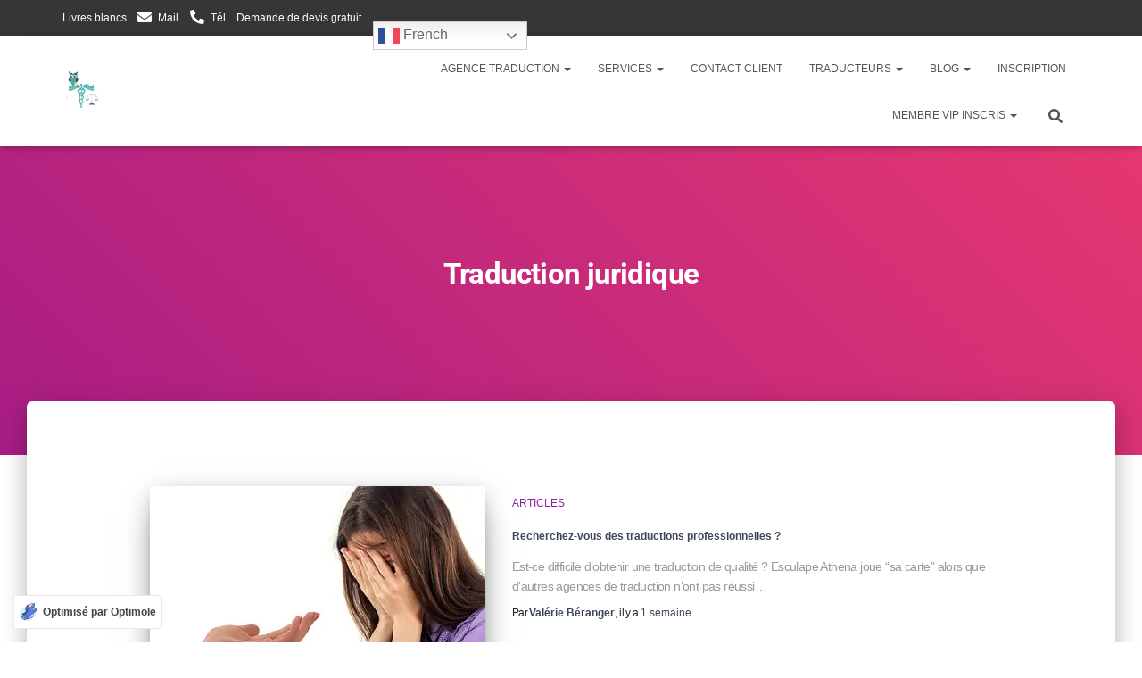

--- FILE ---
content_type: text/css
request_url: https://esculapeathenatraductions.com/wp-content/plugins/armember-membership/css/arm_front.css
body_size: 10389
content:
@charset "utf-8";.armclear{clear:both}.armclear:after,.armclear:before{display:table;content:"";line-height:0}.disabled{opacity:.6;cursor:text}.arm_error_msg p,.arm_invalid p,.error p{margin:0 0 10px}td.arm_form_field_label{width:40%}span.arm_error_msg,span.arm_invalid,span.front_error{border:none;background:0 0;display:inline-block;width:100%;color:red;font-size:14px}span.arm_success_msg,span.success{border:none;background:0 0;color:green;display:block;font-size:14px;width:100%}.arm_warning_text{float:left;display:inline;width:100%;color:red;font-weight:700;margin:10px}.arm_info_text{float:left;display:block;width:100%;font-size:14px;margin:5px 0 10px}.arm_logout{width:auto;display:inline-block;margin-bottom:5px}.page_title{color:#353942;font-weight:400;line-height:normal;font-size:30px;padding-bottom:10px;clear:both}.arm_row_heading .page_title{font-weight:700;font-size:20px;color:#333;text-shadow:none!important}.arm_current_membership_container .arm_current_membership_wrapper,.arm_login_history_container .arm_login_history_wrapper,.arm_paid_post_current_membership_container .arm_current_membership_wrapper,.arm_paid_post_transactions_container .arm_transactions_wrapper,.arm_transactions_container .arm_transactions_wrapper,.arm_update_membership_container .arm_update_membership_wrapper{display:inline-block;width:100%;box-sizing:border-box;-webkit-box-sizing:border-box;-moz-box-sizing:border-box;-o-box-sizing:border-box;margin:5px 0 10px;padding:0}.arm_user_current_membership_list_table,.arm_user_login_history_list_table,.arm_user_transaction_list_table{max-width:100%;margin:0;border:1px solid #e5e5e5;border-radius:2px!important;-webkit-border-radius:2px!important;-moz-border-radius:2px!important;-o-border-radius:2px!important;table-layout:auto;width:100%}.arm_user_current_membership_list_table th,table.arm_user_login_history_list_table th,table.arm_user_transaction_list_table th{font-size:13px!important;font-weight:700!important;text-align:center;color:#444;background-color:#f6f8f8;border-right:1px solid #dee5e7!important;padding:8px 5px!important;min-height:50px;border-bottom:1px solid #dee5e7!important;cursor:default;word-break:inherit}table.arm_user_current_membership_list_table th:last-child,table.arm_user_login_history_list_table th:last-child,table.arm_user_transaction_list_table th:last-child{border-right:0!important}[dir=rtl] table.arm_user_current_membership_list_table th:last-child,[dir=rtl] table.arm_user_login_history_list_table th:last-child,[dir=rtl] table.arm_user_transaction_list_table th:last-child{border-right:1px solid #dee5e7!important}[dir=rtl] table.arm_user_current_membership_list_table th:first-child,[dir=rtl] table.arm_user_login_history_list_table th:first-child,[dir=rtl] table.arm_user_transaction_list_table th:first-child{border-right:0!important}.arm_user_current_membership_list_table .arm_sortable_th,.arm_user_current_membership_list_table th,.arm_user_login_history_list_table th,.arm_user_login_histroy_list_table .arm_sortable_th,.arm_user_transaction_list_table .arm_sortable_th,.arm_user_transaction_list_table th{cursor:pointer;text-align:center;line-height:normal;text-transform:none;user-select:none;-webkit-user-select:none;-moz-user-select:none;-ms-user-select:none;-o-user-select:none;word-wrap:break-word}.arm_user_current_membership_list_table tr,.arm_user_current_membership_list_table tr td.sorting_1,.arm_user_login_history_list_table tr,.arm_user_login_history_list_table tr td.sorting_1,.arm_user_transaction_list_table tr,.arm_user_transaction_list_table tr td.sorting_1{background:0 0!important}table.arm_user_current_membership_list_table td,table.arm_user_login_history_list_table td,table.arm_user_transaction_list_table td{font-size:12px!important;color:#666;text-align:center;padding:5px 10px!important;border-bottom:1px solid #ecf0f1!important;border-right:1px solid #eee!important;word-wrap:break-word;vertical-align:top;word-break:inherit}table.arm_user_current_membership_list_table td.arm_current_membership_list_item_plan_sr{text-align:right}table.arm_user_current_membership_list_table td.arm_current_membership_list_item_plan_name{text-align:left}table.arm_user_current_membership_list_table td.arm_no_transaction,table.arm_user_login_history_list_table td.arm_no_transaction,table.arm_user_transaction_list_table td.arm_no_transaction{text-align:center;padding:30px 5px!important}table.arm_user_current_membership_list_table td:last-child,table.arm_user_login_history_list_table td:last-child,table.arm_user_transaction_list_table td:last-child{border-right:0!important}[dir=rtl] table.arm_user_current_membership_list_table td:last-child,[dir=rtl] table.arm_user_login_history_list_table td:last-child,[dir=rtl] table.arm_user_transaction_list_table td:last-child{border-right:1px solid #eee!important}[dir=rtl] table.arm_user_current_membership_list_table td:first-child,[dir=rtl] table.arm_user_login_history_list_table td:first-child,[dir=rtl] table.arm_user_transaction_list_table td:first-child{border-right:0!important}.arm_transaction_list_paid_amount,.arm_transaction_list_plan_amount,.arm_transaction_list_trial_text{display:inline-block}.arm_transaction_list_plan_amount{text-decoration:line-through;margin-right:5px;opacity:.8}.arm_transaction_list_trial_text{width:100%;font-size:12px}.arm_no_transactiion_found{text-align:center;font-weight:700!important;font-size:14px!important}.arm_transaction_content .dataTables_paginate span{font-size:13px;text-decoration:none;border:#dcddde 1px solid;background-color:#fff;text-align:center;border-radius:4px;-webkit-border-radius:4px;-moz-border-radius:4px;-o-border-radius:4px;width:25px;height:25px;line-height:1.5;padding:4px;margin:0 4px 0 0;display:inline-block;cursor:pointer}.arm_transaction_content .dataTables_paginate input{background-color:#fff;border-radius:4px;-webkit-border-radius:4px;-moz-border-radius:4px;-o-border-radius:4px;width:40px;min-height:25px;padding:5px;margin:0 4px 0 0;text-align:center;font-size:13px;font-weight:700;display:inline-block;vertical-align:top}.arm_transaction_content .dataTables_paginate .paginate_page{background:0 0!important;border:0!important;width:auto}.arm_transaction_content .dataTables_paginate .nof{background:0 0!important;border:0!important;width:auto;text-align:center;display:inline-block;vertical-align:top}.arm_transaction_content .dataTables_paginate span:hover{border:1px solid #005aee;border-radius:4px;-moz-border-radius:4px;-webkit-border-radius:4px;background-color:#005aee;color:#5c5c60}.arm_transaction_content .ui-state-disabled{display:none}.arm_transaction_content .dataTables_info{font-size:13px}.arm_transaction_content .dataTables_filter{max-width:250px}.arm_transaction_content .dataTables_filter input{padding:5px 7px;border:1px solid #e5e5e5;border-radius:4px;-moz-border-radius:4px;-webkit-border-radius:4px;background:#fff}.icheckbox_minimal-red,.iradio_minimal-red{display:inline-block;vertical-align:middle;margin:2px 3px 5px;padding:0;width:20px;height:20px;cursor:pointer;border:none;background:url(../images/icheck_icons.png) no-repeat}.icheckbox_minimal-red{background-position:0 0}.icheckbox_minimal-red.hover{background-position:-20px 0}.icheckbox_minimal-red.checked{background-position:-40px 0}.icheckbox_minimal-red.disabled{background-position:-60px 0;cursor:default}.icheckbox_minimal-red.checked.disabled{background-position:-80px 0}.iradio_minimal-red{background-position:-100px 0}.iradio_minimal-red.hover{background-position:-120px 0}.iradio_minimal-red.checked{background-position:-140px 0}.iradio_minimal-red.disabled{background-position:-160px 0;cursor:default}.iradio_minimal-red.checked.disabled{background-position:-180px 0}.arm_widget_membership_statistic ul li{list-style:outside none none;color:#333;margin-bottom:5px}.arm_widget_membership_statistic .arm_statistic_label{display:inline-block;min-width:200px;padding-right:10px;text-align:right}.arm_account_detail_wrapper{width:100%;display:inline-block;box-sizing:border-box;-webkit-box-sizing:border-box;-moz-box-sizing:border-box;-o-box-sizing:border-box;margin:10px 0}.arm_account_detail_wrapper table:not(.arm_user_transaction_list_table,.arm_user_current_membership_list_table){border:none;margin:0 0 10px}.arm_account_detail_wrapper table tr td,.arm_account_detail_wrapper table tr th{text-align:left}[dir=rtl] .arm_account_detail_wrapper table tr td,[dir=rtl] .arm_account_detail_wrapper table tr th{text-align:right}.arm_account_detail_wrapper .arm_account_tabs_wrapper{width:100%;display:inline-block;box-sizing:border-box;-webkit-box-sizing:border-box;-moz-box-sizing:border-box;-o-box-sizing:border-box;border-radius:2px;-webkit-border-radius:2px;-moz-border-radius:2px;-o-border-radius:2px}.arm_account_detail_wrapper .arm_account_detail_tab_links{background:#fff;border-bottom:2px solid #dee3e9}.arm_account_detail_wrapper .arm_account_detail_tab_links{box-sizing:border-box;-webkit-box-sizing:border-box;-moz-box-sizing:border-box;-o-box-sizing:border-box;display:inline-block;width:100%;margin:0;padding:0;float:left}.arm_account_detail_tab_links ul{display:inline-block;width:100%;margin:0;padding:0;position:relative;float:left}.arm_account_detail_tab_links ul li,.arm_account_detail_tab_links ul li.arm_account_link_tab{display:inline-block;min-width:60px;color:#727277;text-align:center;line-height:normal;position:relative;overflow:hidden;cursor:pointer;float:left;margin:0}.arm_account_detail_tab_links ul li:first-child{text-align:left}.arm_account_detail_tab_links ul li.arm_account_slider{display:block;position:absolute;bottom:0;left:0;height:2px;background:#005aee;transition:all .5s;-webkit-transition:all .5s;-moz-transition:all .5s;-ms-transition:all .5s;-o-transition:all .5s;padding:0}.arm_account_detail_wrapper .arm_account_link_tab a{font-size:16px;font-weight:700;line-height:normal;color:#727277;box-shadow:none!important;-webkit-box-shadow:none!important;-moz-box-shadow:none!important;-o-box-shadow:none!important;text-decoration:none!important;border:0!important;margin:0!important;padding:10px!important;display:inline-block}.arm_account_detail_wrapper .arm_account_link_tab a:focus,.arm_account_detail_wrapper .arm_account_link_tab a:hover{text-decoration:none!important;border:0!important;outline:0!important}.arm_account_detail_tab_links ul li.arm_account_link_tab.arm_account_link_tab_active,.arm_account_detail_tab_links ul li.arm_account_link_tab.arm_account_link_tab_active a{color:#005aee!important}.arm_account_detail_tab_content_wrapper .arm_account_btn_tab{display:none;width:100%;background-color:#fff;border:1px solid #dee3e9;border-left:0;border-right:0;border-radius:0;-webkit-border-radius:0;-moz-border-radius:0;-o-border-radius:0;line-height:24px;margin:0 0 -1px 0;box-sizing:border-box;-webkit-box-sizing:border-box;-moz-box-sizing:border-box;-o-box-sizing:border-box;padding:6px 8px;float:left;cursor:pointer}.arm_account_detail_tab_content_wrapper .arm_account_btn_tab a{color:inherit;text-decoration:none!important;border:0!important;margin:0!important;padding:0!important}.arm_account_detail_tab_content_wrapper .arm_account_btn_tab a:focus,.arm_account_detail_tab_content_wrapper .arm_account_btn_tab a:hover{text-decoration:none!important;border:0!important;outline:0!important}.arm_account_detail_tab_content_wrapper .arm_account_btn_tab.arm_account_btn_tab_active,.arm_account_detail_tab_content_wrapper .arm_account_btn_tab:hover{outline:0;cursor:default;position:relative;background:#fff}.arm_account_detail_tab_content_wrapper .arm_account_btn_tab.arm_account_btn_tab_active{color:#106cc8!important}.arm_account_detail_tab_content_wrapper .arm_account_btn_tab.arm_account_btn_tab_active a{color:#106cc8!important}.arm_account_detail_container,.arm_account_detail_tab_content_wrapper{display:inline-block;box-sizing:border-box;-webkit-box-sizing:border-box;-moz-box-sizing:border-box;-o-box-sizing:border-box;width:100%;margin-top:-1px}.arm_account_detail_tab_content_wrapper{float:left;border:1px solid #dee3e9;border-top:0;min-height:0;position:relative;top:auto;left:auto;right:auto;bottom:auto;overflow:hidden;transition:all .5s cubic-bezier(.35,0,.25,1);-webkit-transition:all .5s cubic-bezier(.35,0,.25,1);-moz-transition:all .5s cubic-bezier(.35,0,.25,1);-ms-transition:all .5s cubic-bezier(.35,0,.25,1);-o-transition:all .5s cubic-bezier(.35,0,.25,1);border-radius:0 0 6px 6px;-webkit-border-radius:0 0 6px 6px;-moz-border-radius:0 0 6px 6px;-ms-border-radius:0 0 6px 6px;-o-border-radius:0 0 6px 6px}.arm_account_detail_wrapper .arm_account_detail_tab_content{display:inline-block;width:100%;box-sizing:border-box;-webkit-box-sizing:border-box;-moz-box-sizing:border-box;-o-box-sizing:border-box;padding:0 0;position:absolute;top:0;left:0;right:0;bottom:0;overflow:auto;transition:transform .5s cubic-bezier(.35,0,.25,1);-webkit-transition:transform .5s cubic-bezier(.35,0,.25,1);-moz-transition:transform .5s cubic-bezier(.35,0,.25,1);-ms-transition:transform .5s cubic-bezier(.35,0,.25,1);-o-transition:transform .5s cubic-bezier(.35,0,.25,1);transform:translate3d(0,0,0);-webkit-transform:translate3d(0,0,0);-moz-transform:translate3d(0,0,0);-ms-transform:translate3d(0,0,0);-o-transform:translate3d(0,0,0)}.arm_account_detail_wrapper .arm_account_detail_tab_content.arm_account_content_active{position:relative}.arm_account_detail_wrapper .arm_account_detail_tab_content.arm_account_content_left,.arm_account_detail_wrapper .arm_account_detail_tab_content.arm_account_content_right{transition:all .3s cubic-bezier(.35,0,.25,1);-webkit-transition:all .3s cubic-bezier(.35,0,.25,1);-moz-transition:all .3s cubic-bezier(.35,0,.25,1);-ms-transition:all .3s cubic-bezier(.35,0,.25,1);-o-transition:all .3s cubic-bezier(.35,0,.25,1);opacity:0;overflow:hidden}.arm_account_detail_wrapper .arm_account_detail_tab_content.arm_account_content_left{transform:translateX(-100%);-webkit-transform:translateX(-100%);-moz-transform:translateX(-100%);-ms-transform:translateX(-100%);-o-transform:translateX(-100%)}.arm_account_detail_wrapper .arm_account_detail_tab_content.arm_account_content_right{transform:translateX(100%);-webkit-transform:translateX(100%);-moz-transform:translateX(100%);-ms-transform:translateX(100%);-o-transform:translateX(100%)}.arm_close_account_container .arm_close_account_message{font-size:18px;padding:5px;margin-bottom:15px;display:inline-block;width:100%;line-height:22px}.arm_account_detail_wrapper .arm_account_detail_tab_body,.arm_account_detail_wrapper .arm_account_detail_tab_heading,.arm_account_detail_wrapper .arm_account_detail_tab_link_belt{display:inline-block;width:100%;margin:0;padding:10px 20px;box-sizing:border-box;-webkit-box-sizing:border-box;-moz-box-sizing:border-box;-o-box-sizing:border-box}.arm_account_detail_wrapper .arm_account_detail_tab_heading{padding-top:25px;padding-bottom:15px;font-size:18px;color:#32323a}.arm_account_detail_wrapper .arm_account_detail_tab_link_belt{background:#f8f8f8;text-align:right;padding-top:6px;padding-bottom:6px;margin-bottom:5px}.arm_account_detail_wrapper .arm_account_detail_tab_body{padding:0 20px}.arm_account_detail_wrapper .arm_account_detail_block{width:100%;display:inline-block;float:left}.arm_account_detail_wrapper .arm_view_profile_wrapper .arm_member_detail_avtar_section{display:inline-block;width:20%;max-width:20%;min-width:100px;float:left;margin:10px 0}.arm_account_detail_wrapper .arm_view_profile_wrapper .arm_member_detail_avtar_section .arm_member_detail_avtar{display:inline-block;width:100px;height:100px;vertical-align:middle;box-shadow:0 0 1px transparent;-webkit-box-shadow:0 0 1px transparent;-moz-box-shadow:0 0 1px transparent;-o-box-shadow:0 0 1px transparent;border:4px solid #eee;-o-border-radius:100px;-moz-border-radius:100px;-webkit-border-radius:100px;border-radius:100px}.arm_account_detail_wrapper .arm_view_profile_wrapper .arm_member_detail_avtar img{width:100%;height:100%;display:block;margin:0 auto;max-width:100%;max-height:100%;-o-border-radius:100px;-moz-border-radius:100px;-webkit-border-radius:100px;border-radius:100px}.arm_account_detail_wrapper .arm_view_profile_wrapper .arm_member_detail_avtar img.arm_avatar_small_width{width:auto}.arm_account_detail_wrapper .arm_view_profile_wrapper .arm_member_detail_avtar img.arm_avatar_small_height{height:auto}.arm_account_detail_wrapper table tr th{border:0;border-bottom:1px solid #efefef;padding:10px 5px 5px}.arm_account_detail_wrapper table tr td{border:0;border-bottom:1px solid #efefef;padding:10px 5px 5px}.arm_account_detail_wrapper .arm_member_detail_action_links a{display:inline-block;margin:0 0 0 10px;padding:5px;line-height:normal;border:0;outline:0;text-decoration:none;color:#005aee;font-family:open sans;font-size:16px}.arm_account_detail_wrapper .arm_member_detail_action_links a:focus,.arm_account_detail_wrapper .arm_member_detail_action_links a:hover{border:0;outline:0;text-decoration:none;color:#32323a}.arm_account_detail_wrapper .arm_member_detail_action_links .arm_logout_form_container{display:inline-block}.arm_account_detail_wrapper .arm_activity_item,.arm_account_detail_wrapper .arm_member_info_block{padding:8px 5px}.arm_account_detail_wrapper .arm_activity_display_name a:hover,.arm_account_detail_wrapper .arm_activity_other_links a:hover,.arm_account_detail_wrapper .arm_member_detail_action_links a:hover,.arm_account_detail_wrapper .arm_member_info_right a:hover{color:#32323a!important}.arm_account_detail_wrapper .arm_close_account_btn,.arm_form_close_account .arm_close_account_btn{padding:6px 20px}.arm_account_detail_wrapper .arm_close_account_btn:focus,.arm_account_detail_wrapper .arm_close_account_btn:hover,.arm_account_detail_wrapper .arm_front_edit_member_btn:focus,.arm_account_detail_wrapper .arm_front_edit_member_btn:hover{border-color:transparent!important;-webkit-box-shadow:none!important;-moz-box-shadow:none!important;-o-box-shadow:none!important;box-shadow:none!important}.arm_empty_box_warning{display:block;box-sizing:border-box;-webkit-box-sizing:border-box;-moz-box-sizing:border-box;-o-box-sizing:border-box;width:100%;padding:10px}.arm_account_detail_tab_content .arm_empty_box_warning{text-align:center;padding:6px 10px;box-shadow:0 0 1px 0 rgba(0,0,0,.2);-webkit-box-shadow:0 0 1px 0 rgba(0,0,0,.2);-moz-box-shadow:0 0 1px 0 rgba(0,0,0,.2);-o-box-shadow:0 0 1px 0 rgba(0,0,0,.2)}.armhelptip_front.tipso_style{cursor:pointer;border:0}.arm_social_login_content_wrapper{width:auto;margin:0;display:inline-block;vertical-align:top;position:relative}.arm_account_detail_wrapper .arm_paging_wrapper .arm_paging_info,.arm_account_detail_wrapper .arm_paging_wrapper .arm_paging_links a,.arm_login_history_container .arm_paging_wrapper .arm_paging_info,.arm_login_history_container .arm_paging_wrapper .arm_paging_links a,.arm_paid_post_transactions_container .arm_paging_wrapper .arm_paging_info,.arm_paid_post_transactions_container .arm_paging_wrapper .arm_paging_links a,.arm_transactions_container .arm_paging_wrapper .arm_paging_info,.arm_transactions_container .arm_paging_wrapper .arm_paging_links a{color:#a8a8a8!important;font-size:14px!important;font-family:NotoSans,sans-serif,"Trebuchet MS"!important}.arm_account_detail_wrapper .arm_paging_wrapper .arm_page_numbers.current,.arm_account_detail_wrapper .arm_paging_wrapper .arm_page_numbers:focus,.arm_account_detail_wrapper .arm_paging_wrapper .arm_page_numbers:hover{color:#005aee;background-color:transparent;border:0;border-bottom:1px solid #005aee}.arm_account_detail_wrapper .arm_account_detail_img img{width:50px;height:50px}.arm_member_listing_wrapper .arm_member_info_block .arm_user_avatar{display:inline-block;vertical-align:middle;box-shadow:0 0 1px transparent;-webkit-box-shadow:0 0 1px transparent;-moz-box-shadow:0 0 1px transparent;-o-box-shadow:0 0 1px transparent;border:1px solid #ededed;width:60px;height:60px;overflow:hidden;border-radius:4px;-webkit-border-radius:4px;-moz-border-radius:4px;-ms-border-radius:4px;-o-border-radius:4px}.arm_member_listing_wrapper .arm_member_info_block img{display:block;width:100%;height:100%;max-width:100%;max-height:100%;margin:0 auto;border-radius:0;-webkit-border-radius:0;-moz-border-radius:0;-ms-border-radius:0;-o-border-radius:0}.arm_member_listing_wrapper .arm_member_info_block img.arm_avatar_small_width{width:auto}.arm_member_listing_wrapper .arm_member_info_block img.arm_avatar_small_height{height:auto}.armfa.armfa-times{float:right;cursor:pointer}.arm_form_popup_link.arm_form_popup_ahref,.arm_setup_form_popup_link.arm_setup_form_popup_ahref{cursor:pointer;margin:0 6px;border:0!important;font-size:16px;box-sizing:border-box!important;-webkit-box-sizing:border-box!important;-moz-box-sizing:border-box!important;-o-box-sizing:border-box!important;color:#555;background:0 0!important;text-decoration:none;border:0!important}.arm_form_popup_link.arm_form_popup_ahref:focus,.arm_form_popup_link.arm_form_popup_ahref:hover,.arm_setup_form_popup_link.arm_setup_form_popup_ahref:focus,.arm_setup_form_popup_link.arm_setup_form_popup_ahref:hover{color:#555;background:0 0!important;text-decoration:none;border:0!important;outline:0}.arm_logout_btn.arm_logout_link,.arm_logout_link{padding:5px;margin:5px}.arm_logout_btn.arm_logout_link:focus,.arm_logout_btn.arm_logout_link:hover,.arm_logout_link:focus,.arm_logout_link:hover{cursor:pointer;color:#000;background:0 0!important;text-decoration:none;border:0!important;outline:0}.arm_cancel_membership_button,.arm_cancel_membership_button:focus,.arm_cancel_membership_button:hover,.arm_form_close_account .arm-df__form-control-submit-btn.arm_close_account_btn,.arm_form_popup_button,.arm_form_popup_button:focus,.arm_form_popup_button:hover,.arm_logout_button,.arm_logout_button:focus,.arm_logout_button:hover,.arm_setup_form_popup_button,.arm_setup_form_popup_button:focus,.arm_setup_form_popup_button:hover{text-transform:none;background-color:#39a5ff;background:#39a5ff;border-color:#39a5ff;font-size:16px;font-weight:700;border-radius:3px;-webkit-border-radius:3px;-moz-border-radius:3px;-o-border-radius:3px;color:#fff;cursor:pointer;line-height:normal;padding:12px;margin-bottom:10px}.arm_account_detail_tab .arm_subscriptions_wrapper table tr,.arm_account_detail_tab .arm_subscriptions_wrapper table tr td,.arm_account_detail_tab .arm_subscriptions_wrapper table tr th,.arm_account_detail_tab .arm_view_profile_wrapper table tr,.arm_account_detail_tab .arm_view_profile_wrapper table tr td,.arm_account_detail_tab .arm_view_profile_wrapper table tr th{background:0 0!important;padding:11px 5px 5px!important}.arm_profile_detail_tbl td{vertical-align:middle!important}@-webkit-keyframes armScaleUp{0%{opacity:0}100%{-webkit-transform:scale(1);-moz-transform:scale(1);transform:scale(1);opacity:1}}@keyframes armScaleUp{0%{opacity:0}100%{-webkit-transform:scale(1);-moz-transform:scale(1);transform:scale(1);opacity:1}}.arm_template_wrapper_directorytemplate2 .arm_user_block{-webkit-animation:armFadeIn .65s ease-in-out forwards;-moz-animation:armFadeIn .65s ease-in-out forwards;animation:armFadeIn .65s ease-in-out forwards}@-webkit-keyframes armFadeIn{0%{opacity:0}100%{opacity:1}}@keyframes armFadeIn{0%{opacity:0}100%{opacity:1}}@-webkit-keyframes armMoveUp{0%{opacity:0}50%{opacity:.5}100%{-webkit-transform:translateY(0);-moz-transform:translateY(0);transform:translateY(0);opacity:1}}@keyframes armMoveUp{0%{opacity:0}50%{opacity:.5}100%{-webkit-transform:translateY(0);-moz-transform:translateY(0);transform:translateY(0);opacity:1}}.arm_search_filter_fields_wrapper .arm_dir_filter_input input[type=email],.arm_search_filter_fields_wrapper .arm_dir_filter_input input[type=text],.arm_search_filter_fields_wrapper .arm_directory_filters_wrapper input[type=text],.arm_search_filter_fields_wrapper .arm_directory_filters_wrapper select,.arm_template_wrapper .arm_search_filter_fields_wrapper .arm_directory_filters_wrapper .arm_directory_search_wrapper .arm_directory_search_box{border-radius:5px;height:40px}@media screen and (max-width:768px){.arm_current_membership_container table,.arm_login_history_container table,.arm_transactions_container table{border:0}.arm_current_membership_container table tr,.arm_login_history_container table tr,.arm_transactions_container table tr{margin-bottom:10px;display:block;border:1px solid #e5e5e5;border-radius:4px;-webkit-border-radius:4px;-moz-border-radius:4px;-ms-border-radius:4px;-o-border-radius:4px}.arm_current_membership_container table .arm_current_membership_list_header,.arm_current_membership_container table tr.arm_current_membership_list_header,.arm_login_history_container table .arm_transaction_list_header,.arm_login_history_container table tr.arm_transaction_list_header,.arm_transactions_container table .arm_transaction_list_header,.arm_transactions_container table tr.arm_transaction_list_header{display:none}table.arm_user_current_membership_list_table td,table.arm_user_current_membership_list_table td.arm_current_membership_list_item_plan_sr,table.arm_user_login_history_list_table td,table.arm_user_transaction_list_table td{text-align:left}table.arm_user_current_membership_list_table .arm_current_membership_action_div,table.arm_user_current_membership_list_table .arm_current_membership_action_div .arm_cm_cancel_btn_div,table.arm_user_current_membership_list_table .arm_current_membership_action_div .arm_cm_renew_btn_div,table.arm_user_current_membership_list_table .arm_current_membership_action_div .arm_cm_update_btn_div{width:auto!important;float:none!important;display:inline-flex;margin:0 8px 0 0!important}.arm_current_membership_container .arm_current_membership_list_item td,.arm_current_membership_container table td,.arm_login_history_container .arm_transaction_list_item td,.arm_login_history_container table td,.arm_transactions_container .arm_transaction_list_item td,.arm_transactions_container table td,table.arm_user_current_membership_list_table td,table.arm_user_current_membership_list_table td.arm_current_membership_list_item_plan_sr,table.arm_user_login_history_list_table td,table.arm_user_transaction_list_table td{display:block;padding:10px!important;border:0!important;border-bottom:1px solid #ecf0f1!important;text-align:left}.arm_current_membership_container .arm_current_membership_list_item td:last-child,.arm_current_membership_container table td:last-child,.arm_login_history_container .arm_transaction_list_item td:last-child,.arm_login_history_container table td:last-child,.arm_transactions_container .arm_transaction_list_item td:last-child,.arm_transactions_container table td:last-child{border:0!important}.arm_current_membership_container table td:before,.arm_login_history_container table td:before,.arm_transactions_container table td:before{content:attr(data-label);display:inline-block;width:40%;margin-right:10px;vertical-align:middle}.arm_current_membership_container table td .arm_current_membership_list_trial_text,.arm_login_history_container table td .arm_transaction_list_trial_text,.arm_transactions_container table td .arm_transaction_list_trial_text{padding-left:40%;margin-left:10px}}.arm_plan_separator{width:100%!important;clear:both!important;list-style:none!important;padding:0!important}.arm_confirm_box{display:none;position:absolute;right:0;margin-top:38px;font-size:16px;font-weight:400;z-index:9992}.arm_confirm_box_body{box-sizing:border-box;-webkit-box-sizing:border-box;-moz-box-sizing:border-box;-o-box-sizing:border-box;min-width:275px;max-width:280px;width:auto;background:#fff;border-radius:6px;-webkit-border-radius:6px;-moz-border-radius:6px;-o-border-radius:6px;-webkit-box-shadow:0 0 8px 0 rgba(0,0,0,.3);-moz-box-shadow:0 0 8px 0 rgba(0,0,0,.3);-o-box-shadow:0 0 8px 0 rgba(0,0,0,.3);box-shadow:0 0 8px 0 rgba(0,0,0,.3);padding:10px 20px;margin-top:14px;border-collapse:separate}.arm_confirm_box_arrow{background:none repeat scroll 0 0 rgba(0,0,0,0);border-bottom:16px solid #fff;border-left:15px solid transparent;border-right:15px solid transparent;float:right;height:0;margin:-22px 0 0 0;width:0;position:relative}.arm_confirm_box_arrow:after,.arm_confirm_box_arrow:before{transform:rotate(45deg);-webkit-transform:rotate(45deg);-moz-transform:rotate(45deg);-o-transform:rotate(45deg);-ms-transform:rotate(45deg);z-index:-1;position:absolute;content:"";background:0 0;top:6px;right:-8px;width:15px;height:15px;-webkit-box-shadow:0 0 8px 0 rgba(0,0,0,.3);-moz-box-shadow:0 0 8px 0 rgba(0,0,0,.3);-o-box-shadow:0 0 8px 0 rgba(0,0,0,.3);box-shadow:0 0 8px 0 rgba(0,0,0,.3)}.arm_confirm_box_btn_container{margin-top:10px}.arm_confirm_box_btn_container,.arm_confirm_box_text{text-align:center;display:block;width:100%;box-sizing:border-box;-webkit-box-sizing:border-box;-moz-box-sizing:border-box;-o-box-sizing:border-box;padding:5px 0}.arm_confirm_box_btn.armok:hover{background-color:#ce3635}.arm_confirm_box_btn.armcancel{background-color:#b6b6b6}.arm_confirm_box_btn.armcancel:hover{background-color:#a1a1a1}.arm_confirm_box_btn.armok{background-color:#e14d4b;border:1px solid #e14d4b;margin:0 10px 0 0}.arm_confirm_box_btn{width:110px;height:33px;padding:3px 10px;vertical-align:middle;color:#fff;text-align:center;border:1px solid #b6b6b6;border-radius:4px;-webkit-border-radius:4px;-moz-border-radius:4px;-o-border-radius:4px;font-weight:400;cursor:pointer}.arm_delete_cover_popup.arm_confirm_box{right:-15px;margin-top:38px}.arm_delete_cover_popup.arm_confirm_box.arm_open{display:block}.arm_directory_form_container .arm_cover_upload_container{display:none!important}.armCoverUploadBtnContainer.arm_no_profile{display:none!important}[dir=rtl] .arm_coupon_field_wrapper,[dir=rtl] .arm_coupon_submit_wrapper{float:right!important}.arm_login_widget_wrapper,.arm_slider_widget_wrapper{float:left;width:100%;min-height:300px;border:1px solid #e2e2e2;margin-bottom:30px;border-radius:5px;-webkit-border-radius:5px;-o-border-radius:5px;-moz-border-radius:5px;box-sizing:border-box;-webkit-box-sizing:border-box;-o-box-sizing:border-box;-moz-box-sizing:border-box;background:#fff}.arm_slider_widget_wrapper{min-height:260px}.arm_login_widget_wrapper *,.arm_slider_widget_wrapper *{box-sizing:border-box;-webkit-box-sizing:border-box;-o-box-sizing:border-box;-moz-box-sizing:border-box;box-shadow:none!important;-webkit-box-shadow:none!important;-o-box-shadow:none!important;-moz-box-shadow:none!important;background:#fff}.arm_login_widget_header,.arm_slider_widget_header{float:left;width:100%;height:165px;position:relative;border-radius:4px 4px 0 0;-webkit-border-radius:4px 4px 0 0;-o-border-radius:4px 4px 0 0;-moz-border-radius:4px 4px 0 0;text-align:center}.arm_login_widget_user_cover,.arm_slider_widget_user_cover{display:inline-block;height:105px;left:0;position:absolute;right:0;top:0;width:100%;border-radius:4px 4px 0 0;-webkit-border-radius:4px 4px 0 0;-o-border-radius:4px 4px 0 0;-moz-border-radius:4px 4px 0 0;overflow:hidden;border-bottom:1px solid #e2e2e2}.arm_login_widget_avatar,.arm_slider_widget_avatar{background-color:#fff;border:3px solid #fff;border-radius:100px;display:inline-block;height:95px;margin:55px auto 15px;max-width:75%;position:relative;vertical-align:middle;width:95px}.arm_login_widget_avatar img,.arm_slider_widget_avatar img{float:left;width:100%;height:100%;border-radius:100%;-webkit-border-radius:100%;-o-border-radius:100%;-moz-border-radius:100%}.arm_login_widget_content_wrapper,.arm_slider_widget_content_wrapper{float:left;width:100%}.arm_login_widget_profile_link,.arm_slider_widget_profile_link{text-decoration:none;float:left;width:100%;text-align:center;position:relative;z-index:1}a.arm_login_widget_profile_link:before,a.arm_slider_widget_profile_link:before{content:"";float:none;width:90%;border:2px solid #e2e2e2;position:absolute;z-index:1;margin:0 auto!important;left:5%;top:6px;background:#fff}a.arm_login_widget_profile_link span,a.arm_slider_widget_profile_link span{z-index:2;position:relative;background:#fff;margin:0 auto;float:none;padding:0 5px;background:#fff}.arm_login_widget_user_info,.arm_slider_widget_user_info{float:left;width:100%;margin-top:10px;padding:10px;background:#fff}.arm_login_widget_user_info_row,.arm_slider_widget_user_info_row{float:left;width:100%;min-height:30px;margin-bottom:5px;background:#fff}.arm_login_widget_user_info_row_left,.arm_slider_widget_user_info_row_left{float:left;width:40%;font-weight:700;background:#fff;direction:rtl}.arm_rtl_widget .arm_login_widget_user_info_row_left,.arm_rtl_widget .arm_slider_widget_user_info_row_left{float:right;width:50%;font-weight:700;background:#fff;direction:rtl;padding:0 10px 0 10px}.arm_login_widget_user_info_row_right,.arm_slider_widget_user_info_row_right{float:right;width:50%;text-align:left;white-space:pre-wrap;word-wrap:break-word;background:#fff;padding-left:10px}.arm_rtl_widget .arm_login_widget_user_info_row_right,.arm_rtl_widget .arm_slider_widget_user_info_row_right{float:left;width:50%;text-align:right;white-space:pre-wrap;word-wrap:break-word;background:#fff;direction:rtl}@media (max-width:500px){.arm_popup_wrapper{z-index:999999!important}.arm_module_plans_container .arm_plan_skin6 .arm_module_plan_option .arm_plan_skin6_left_box{width:100%!important;text-align:center}.arm_module_plans_container .arm_plan_skin6 .arm_module_plan_option .arm_plan_skin6_right_box{width:100%!important;position:relative!important;transform:none!important}.arm_module_plans_container .arm_plan_skin6 .arm_module_plan_option .arm_plan_skin6_right_box .arm_module_plan_price{text-align:center}}.arm_payment_mode_wrapper{border-bottom:2px #ececec solid;padding-bottom:20px;padding-right:10px;padding-left:10px}.arm_current_membership_content,.arm_transaction_content{width:100%}.arm_transaction_list_header .arm_sortable_th{width:150px}.arm_current_membership_list_header th.arm_cm_sr_no{min-width:45px;text-align:right}.arm_current_membership_list_header th.arm_cm_plan_remaining_occurence{min-width:70px}.arm_current_membership_list_header th.arm_cm_plan_renew_date{min-width:125px}.arm_current_membership_list_header th.arm_cm_plan_start_date{min-width:100px}.arm_current_membership_list_header th.arm_cm_plan_end_date{min-width:115px}.arm_current_membership_list_header th.arm_cm_plan_profile{min-width:165px}.arm_current_membership_list_header th#arm_cm_plan_action_btn{min-width:195px}.arm_current_membership_list_header th#arm_cm_plan_name{max-width:200px;min-width:100px;text-align:left;padding-left:12px!important;word-wrap:break-word}.arm_current_membership_container .arm_current_membership_list_item .arm_renew_subscription_button,.arm_current_membership_container .arm_current_membership_list_item .arm_update_card_button_style,.arm_transactions_container .arm_transaction_list_item .arm_view_invoice_button{background-color:#005aee!important;border-radius:3px!important;font-family:inherit;font-size:14px!important;color:#fff!important;font-weight:400;font-style:normal;text-decoration:none;padding:4px;border:1px solid #005aee!important;min-width:85px;min-height:25px;line-height:24px}.arm_transaction_list_header .arm_transaction_th#arm_tm_payment_date{min-width:150px}.arm_current_membership_container .arm_current_membership_list_item .arm_cancel_subscription_button,.arm_current_membership_container .arm_current_membership_list_item .arm_renew_subscription_button:active,.arm_current_membership_container .arm_current_membership_list_item .arm_renew_subscription_button:focus,.arm_current_membership_container .arm_current_membership_list_item .arm_renew_subscription_button:hover,.arm_current_membership_container .arm_current_membership_list_item .arm_update_card_button_style:active,.arm_current_membership_container .arm_current_membership_list_item .arm_update_card_button_style:focus,.arm_current_membership_container .arm_current_membership_list_item .arm_update_card_button_style:hover,.arm_transactions_container .arm_transaction_list_item .arm_view_invoice_button:active,.arm_transactions_container .arm_transaction_list_item .arm_view_invoice_button:focus,.arm_transactions_container .arm_transaction_list_item .arm_view_invoice_button:hover{background-color:#e66b6b!important;border-radius:3px!important;font-family:inherit;font-size:14px!important;color:#fff;font-weight:400;font-style:normal;text-decoration:none;padding:4px;border:1px solid #e66b6b!important;min-width:85px;min-height:25px}.arm_current_membership_container .arm_current_membership_list_item .arm_cancel_subscription_button:active,.arm_current_membership_container .arm_current_membership_list_item .arm_cancel_subscription_button:focus,.arm_current_membership_container .arm_current_membership_list_item .arm_cancel_subscription_button:hover{background-color:#d54e21!important;border-radius:3px!important;font-family:inherit;font-size:14px!important;color:#fff;font-weight:400;font-style:normal;text-decoration:none;padding:4px;border:1px solid #d54e21!important;min-width:85px;min-height:25px;background-image:none;box-shadow:none}.arm_current_membership_container .arm_current_membership_list_item .arm_current_membership_cancelled_row{background:#e66b6b;color:#fff!important}.arm_paging_wrapper.arm_paging_wrapper_transaction .arm_paging_info{float:left}.arm_paging_wrapper.arm_paging_wrapper_transaction .arm_paging_links{float:right}[dir=rtl] .arm_paging_wrapper.arm_paging_wrapper_transaction .arm_paging_info{float:right}[dir=rtl] .arm_paging_wrapper.arm_paging_wrapper_transaction .arm_paging_links{float:left}.arm_paging_wrapper.arm_paging_wrapper_current_membership .arm_paging_info{float:left}.arm_paging_wrapper.arm_paging_wrapper_current_membership .arm_paging_links{float:right}[dir=rtl] .arm_paging_wrapper.arm_paging_wrapper_current_membership .arm_paging_info{float:right}[dir=rtl] .arm_paging_wrapper.arm_paging_wrapper_current_membership .arm_paging_links{float:left}.arm_update_membership_container .arm_update_membership_li{list-style:none;width:100%;padding:10px;border:1px solid #005aee;margin-top:10px;float:left;border-radius:4px}.arm_update_membership_left_div{width:72%;float:left}.arm_update_membership_right_div{width:20%;float:right;text-align:right;margin:5px 0}.arm_update_membership_form_container .arm_update_membership_wrapper .arm_update_membership_content{width:100%;float:left}.arm_update_membership_form_container .arm_update_membership_wrapper .arm_update_membership_content .arm_update_subscription_button{min-width:100px;background-color:#005aee;border-radius:4px}.arm_current_membership_container_loader_img .arm_loading_grid,.arm_update_membership_container_loader_img .arm_loading_grid{margin:50px 0;text-align:center;width:100%}.arm_current_membership_container .arm_current_membership_heading_main{line-height:24px;display:inline-block;width:100%;margin:15px 0 20px;padding:5px}.popup_content_text.arm_invoice_detail_popup_text iframe,.popup_content_text.arm_member_view_detail_popup_text iframe{border:none!important;margin:0}.arm_social_login_content_wrapper .arm_social_connect_loader{vertical-align:middle;display:inline-block}.arm_invoice_detail_popup.arm_invoice_detail_popup_wrapper,.arm_member_view_popup.arm_member_view_detail_popup_wrapper{background:#fff}.arm_invoice_detail_popup.arm_invoice_detail_popup_wrapper .armemailaddbtn,.arm_member_view_detail_popup.arm_member_view_detail_popup_wrapper .armemailaddbtn{background-color:#005aee;border:1px solid #005aee;border-radius:4px;box-sizing:border-box;color:#fff;cursor:pointer;display:inline-block;font-size:16px;line-height:normal;min-height:30px;min-width:100px;padding:4px 10px;text-align:center;text-decoration:none}.arm_invoice_detail_popup.arm_invoice_detail_popup_wrapper .popup_header,.arm_member_view_detail_popup.arm_member_view_detail_popup_wrapper .popup_header{border-bottom:1px solid #e7e7e7;color:#32323a;font-size:24px;height:auto;line-height:normal;padding:15px 25px}.arm_invoice_detail_popup.arm_invoice_detail_popup_wrapper .popup_close_icon,.arm_member_view_detail_popup.arm_member_view_detail_popup_wrapper .popup_close_icon,.arm_popup_close_btn{background:rgba(0,0,0,0) url(../images/close_btn.png) no-repeat scroll center center;cursor:pointer;float:right;height:25px;position:absolute;right:20px;top:18px;width:25px}.arm_radio_outer_wrapper{display:inline-block;margin-right:10px;float:none;margin-bottom:10px;cursor:pointer}.arm_radio_wrapper{float:none;display:inline-block;width:20px;height:20px;position:relative;top:3px;cursor:pointer;margin:0 5px}.arm_radio_outer_wrapper:hover .arm_radio_wrapper{border-color:#005aee}.arm_radio_wrapper input[type=radio]{appearance:none;position:absolute;top:0;width:20px!important;height:20px;opacity:0;z-index:999;margin:0!important;cursor:pointer}.arm_radio_wrapper input[type=radio]+span{border-radius:20px;-webkit-border-radius:20px;-o-border-radius:20px;-moz-border-radius:20px;margin-right:5px;border:1px solid #cacacb;position:absolute;display:block;width:20px;height:20px}.arm_radio_wrapper input[type=radio]:checked+span{border:1px solid #005aee}.arm_radio_wrapper input[type=radio]:checked+span::before{content:"";position:absolute;top:50%;left:50%;-webkit-transform:translate(-50%,-50%);-o-transform:translate(-50%,-50%);-moz-transform:translate(-50%,-50%);transform:translate(-50%,-50%);width:8px;height:8px;-webkit-border-radius:8px;-o-border-radius:8px;-moz-border-radius:8px;border-radius:8px;background:#005aee}stop.arm_social_connect_svg{stop-color:#005aee}.arm_cm_renew_btn_div{float:left;margin-bottom:10px}.arm_cm_cancel_btn_div{float:left;margin-bottom:10px}.arm_cm_update_btn_div{float:left;margin-bottom:10px}.arm_current_membership_action_div{width:100%;text-align:center;float:left;margin:6px auto}.arm_current_membership_trial_active{color:green}.arm_profile_field_after_content_wrapper,.arm_profile_field_before_content_wrapper{float:left;width:100%;margin-bottom:10px;padding:15px 30px;padding:15px 30px 15px 52px;text-align:left;height:auto}.arm_no_scroll{overflow:hidden!important}.arm_invoice_detail_popup.popup_wrapper,.arm_member_view_detail_popup.popup_wrapper{margin-top:40px}.arm_card_print_btn{position:absolute;top:20px;right:20px;cursor:pointer;display:none}.membershipcard1:hover .arm_card_print_btn,.membershipcard2:hover .arm_card_print_btn,.membershipcard3:hover .arm_card_print_btn{display:block}.arm-df__form-field-wrap_submit .arm_cancel_update_card_btn,.arm-df__form-field-wrap_submit .arm_update_card_submit_btn{margin-left:5px!important;margin-right:5px!important}.arm_current_membership_container .arm_current_membership_list_item button.arm_cancel_subscription_button,.arm_current_membership_container .arm_current_membership_list_item button.arm_renew_subscription_button,.arm_current_membership_container .arm_current_membership_list_item button.arm_update_card_button_style{margin-right:5px}.arm_cancel_sub_error_msg{background:#e66b6b;color:#fff;padding:1rem;font-size:17px}.arm_search_filter_fields_wrapper{font-family:Helvetica,sans-serif,'Trebuchet MS';font-weight:400;font-style:normal;text-decoration:none}.arm_search_filter_radio{display:flex;flex-wrap:wrap}.arm_search_filter_radio .arm_search_filter_field_radio_item_label{margin-left:0;margin-right:10px!important}.arm_search_filter_field_item_top input,.arm_search_filter_field_item_top select{border:1px #e0e0e0 solid;border-radius:3px}.arm_search_filter_field_item_top input:focus,.arm_search_filter_field_item_top select:focus{outline:0}.arm_search_filter_fields_wrapper input.arm_directory_search_box{max-width:90%!important}.arm_search_filter_container_type_1 .arm_search_filter_title_div{width:100%;max-width:100%;margin-bottom:30px}.arm_template_wrapper .arm_directory_form_container .arm_search_filter_title_div label.arm_search_filter_title_label{margin:0}.arm_search_filter_fields_wrapper_top{width:100%;display:flex;flex-wrap:wrap;padding:8px}.arm_search_filter_fields_wrapper_top .arm_search_filter_field_item_top{max-width:31%;width:31%;margin-bottom:25px;margin-right:2.33%;display:inline-block}.arm_search_filter_fields_wrapper_top .arm_search_filter_field_item_top:last-child{margin-right:0}.arm_search_filter_fields_wrapper_top .arm_search_filter_field_item_top input{padding:4px 16px}.arm_search_filter_fields_wrapper_top .arm_search_filter_field_item_top input{width:100%}.arm_search_filter_fields_wrapper_top .arm_search_filter_field_item_top .arm_datetimepicker_field{position:relative}.arm_datetimepicker_field .bootstrap-datetimepicker-widget a[data-action]{width:100%;padding:0}.arm_search_filter_fields_wrapper_top .arm_search_filter_field_item_top .arm_datetimepicker_field .bootstrap-datetimepicker-widget.top{margin-bottom:-25px}.arm_search_filter_fields_wrapper_top .arm_search_filter_field_item_top select{width:100%}.arm_search_filter_container_type_1 .arm_search_filter_field_item_label{margin-bottom:10px;display:inline-block}.arm_search_filter_container_type_1 .arm_directory_search_btn{margin-right:8px;width:auto!important}.arm_search_filter_container_type_1 .arm_directory_clear_btn{float:left;height:38px;background:#fff;border:1px #e0e0e0 solid;color:#000;font-size:14px;position:relative;border-radius:6px;padding:4px 9px 4px 7px}.arm_search_filter_container_type_1 .arm_directory_clear_btn img{height:18px;width:18px;margin-top:-8px;display:inline;position:relative;top:4px}.arm_search_filter_container_type_1 .arm_directory_search_btn:focus{outline:0}.arm_search_filter_container_type_1 .arm_directory_clear_btn:focus,.arm_search_filter_container_type_1 .arm_directory_clear_btn:hover{text-decoration:none!important;outline:0;background:#fff;border:1px solid #c6c9df;box-sizing:border-box;border-radius:6px}.arm_directory_filters_wrapper{margin-bottom:0!important;padding-left:0!important}.arm_search_filter_chk{display:flex;flex-wrap:wrap}.arm_search_filter_chk .arm_chk_field_div{margin-right:10px}.arm_search_filter_container_type_1 #arm_loader_img{display:none;position:relative;width:28px;height:28px;margin-top:0;left:8px;top:6px;float:left}.arm_search_filter_fields_wrapper.arm_search_filter_container_type_1 .arm_directory_clear_btn[disabled],.arm_search_filter_fields_wrapper.arm_search_filter_container_type_1 .arm_directory_search_btn[disabled]{cursor:not-allowed}.arm_directory_form_left{display:flex;flex-wrap:wrap}.arm_search_filter_fields_wrapper_left{width:33%;border:1px solid #e2e9ed;padding-left:8px;padding-top:8px;height:max-content}.arm_template_container_left{float:right;width:67%}.arm_search_filter_fields_wrapper_left .arm_search_filter_field_item_left{margin-bottom:12px}.arm_search_filter_fields_wrapper_left .arm_search_filter_field_item_left input{padding:3px}.arm_search_filter_fields_wrapper_left .arm_search_filter_field_item_left input{width:90%}.arm_search_filter_fields_wrapper_left .arm_search_filter_field_item_left select{width:90%;height:28px;padding-left:2px}.arm_search_filter_fields_wrapper_left .arm_search_filter_field_item_left .arm_search_filter_chk{flex-wrap:wrap}.arm_search_filter_fields_wrapper_left .arm_search_filter_field_item_left input[type=checkbox]{min-width:20px}.arm_directory_filters_wrapper_left{width:100%}.arm_directory_filters_wrapper_left .arm_directory_search_wrapper{max-width:100%}.arm_directory_filters_wrapper_left .arm_directory_list_by_filters{float:left}.arm_directory_filters_wrapper_left .arm_directory_list_by_filters select{max-width:unset;width:unset}.arm_button_search_filter_btn_div_left{display:inline-block;width:100%}.arm_search_filter_fields_wrapper_right{width:33%;display:flex;flex-wrap:wrap;float:right;border:1px solid #e2e9ed;padding-left:8px;padding-top:8px;height:max-content}.arm_search_filter_fields_wrapper_right .arm_search_filter_field_item_right{margin-bottom:12px}.arm_search_filter_fields_wrapper_right .arm_search_filter_field_item_right input{padding:3px}.arm_search_filter_fields_wrapper_right .arm_search_filter_field_item_right input{width:90%}.arm_search_filter_fields_wrapper_right .arm_search_filter_field_item_right select{width:90%;height:28px;padding-left:2px}.arm_search_filter_fields_wrapper_right .arm_search_filter_field_item_right .arm_search_filter_chk{flex-wrap:wrap}.arm_search_filter_fields_wrapper_right .arm_search_filter_field_item_right input[type=checkbox]{min-width:20px}.arm_directory_filters_wrapper_right{float:right}.arm_directory_filters_wrapper_right .arm_directory_search_wrapper{max-width:100%}.arm_directory_filters_wrapper_right .arm_directory_list_by_filters{float:right;width:100%}.arm_directory_filters_wrapper_right .arm_directory_list_by_filters select{max-width:unset;width:unset}.arm_button_search_filter_btn_div_right{margin-bottom:20px;width:100%;float:right}.arm_template_container_right{float:left;width:64%}.grecaptcha-badge{z-index:999991}.popup_content_text.arm_invoice_detail_popup_text iframe{width:100%}.arm_popup_close_btn,.popup_close_icon{top:20px!important}.arm_text_align_center{text-align:center}.arm_invoice_detail_popup.popup_wrapper{width:800px}.arm_template_preview_popup .popup_wrapper{width:100%!important}.arm_search_filter_fields_wrapper input[type=checkbox],.arm_search_filter_fields_wrapper input[type=radio],.arm_template_advanced_search input[type=checkbox],.arm_template_advanced_search input[type=radio]{height:20px;max-width:20px;min-width:20px;border:2px solid var(--arm-gt-gray-100);background-color:var(--arm-cl-white);padding:0;margin:0;border-radius:var(--arm-radius-4px)!important;-webkit-border-radius:var(--arm-radius-4px)!important;-moz-border-radius:var(--arm-radius-4px)!important;-o-border-radius:var(--arm-radius-4px)!important;-webkit-box-shadow:none!important;-moz-box-shadow:none!important;-o-box-shadow:none!important;box-shadow:none!important;outline:0!important;-webkit-appearance:none!important;-moz-appearance:none!important;-o-appearance:none!important;appearance:none!important;cursor:pointer!important;position:relative}.arm_search_filter_fields_wrapper input[type=checkbox]:focus,.arm_search_filter_fields_wrapper input[type=radio]:focus,.arm_template_advanced_search input[type=checkbox]:focus,.arm_template_advanced_search input[type=radio]:focus{border-color:var(--arm-gt-gray-200);-webkit-box-shadow:0 4px 12px rgba(136,150,200,.4)!important;-moz-box-shadow:0 4px 12px rgba(136,150,200,.4)!important;-o-box-shadow:0 4px 12px rgba(136,150,200,.4)!important;box-shadow:0 4px 12px rgba(136,150,200,.4)!important}.arm_search_filter_fields_wrapper input[type=checkbox]:checked:focus,.arm_search_filter_fields_wrapper input[type=radio]:checked:focus,.arm_template_advanced_search input[type=checkbox]:checked:focus,.arm_template_advanced_search input[type=radio]:checked:focus{-webkit-box-shadow:0 4px 12px rgba(136,150,200,.4)!important;-moz-box-shadow:0 4px 12px rgba(136,150,200,.4)!important;-o-box-shadow:0 4px 12px rgba(136,150,200,.4)!important;box-shadow:0 4px 12px rgba(136,150,200,.4)!important}.arm_search_filter_fields_wrapper input[type=checkbox]:checked,.arm_search_filter_fields_wrapper input[type=radio]:checked,.arm_template_advanced_search input[type=checkbox]:checked,.arm_template_advanced_search input[type=radio]:checked{background-color:var(--arm-pt-theme-blue);border-color:var(--arm-pt-theme-blue)}.arm_search_filter_fields_wrapper input[type=checkbox]:checked::after,.arm_template_advanced_search input[type=checkbox]:checked:after{content:"";display:block;left:5px;top:1px;position:absolute;width:4px;height:10px;border:2px solid var(--arm-cl-white);border-top:0;border-left:0;transform:rotate(45deg);box-sizing:unset!important}.arm_search_filter_fields_wrapper input[type=radio],.arm_template_advanced_search input[type=radio]{-webkit-border-radius:50%!important;-moz-border-radius:50%!important;-o-border-radius:50%!important;border-radius:50%!important;margin-left:0!important}.arm_search_filter_fields_wrapper input[type=radio]:checked::after,.arm_template_advanced_search input[type=radio]:checked::after{content:'';background-color:var(--arm-cl-white);top:calc(50% - 5px);position:absolute;left:calc(50% - 5px);width:10px;height:10px;-webkit-border-radius:50%!important;-moz-border-radius:50%!important;-o-border-radius:50%!important;border-radius:50%!important}.arm_dir_filter_input .arm_search_filter_field_radio_item_label,.arm_search_filter_radio .arm_search_filter_field_radio_item_label{font-size:14px;font-weight:400;padding-left:8px!important;color:var(--arm-dt-black-200);cursor:pointer;line-height:24px;vertical-align:top}@media (max-width:768px){.arm_search_filter_fields_wrapper_top .arm_search_filter_field_item_top{max-width:100%;width:100%;margin-right:0}.arm_search_filter_fields_wrapper_left .arm_search_filter_field_item_left{max-width:100%;width:100%;margin-right:0}.arm_search_filter_fields_wrapper_right .arm_search_filter_field_item_right{max-width:100%;width:100%;margin-right:0}.arm_template_wrapper .arm_search_filter_fields_wrapper .arm_directory_filters_wrapper .arm_directory_search_wrapper .arm_directory_search_box{width:48%;margin-bottom:15px}.arm_template_wrapper .arm_search_filter_fields_wrapper .arm_directory_filters_wrapper .arm_directory_list_by_filters{width:48%!important}.arm_search_filter_fields_wrapper .arm_directory_filters_wrapper .arm_button_search_filter_btn_div{width:100%;margin-top:30px}}@media (max-width:480px){.arm_search_filter_fields_wrapper_top .arm_search_filter_field_item_top{max-width:100%;width:100%;margin-right:0}.arm_search_filter_fields_wrapper_left .arm_search_filter_field_item_left{max-width:100%;width:100%;margin-right:0}.arm_search_filter_fields_wrapper_right .arm_search_filter_field_item_right{max-width:100%;width:100%;margin-right:0}.arm_template_wrapper .arm_search_filter_fields_wrapper .arm_directory_filters_wrapper .arm_directory_search_wrapper .arm_directory_search_box{width:100%;margin-right:0!important}.arm_template_wrapper .arm_search_filter_fields_wrapper .arm_directory_filters_wrapper .arm_directory_list_by_filters{width:100%!important;max-width:100%;float:left}.arm_template_wrapper .arm_search_filter_fields_wrapper .arm_directory_filters_wrapper{width:100%}}